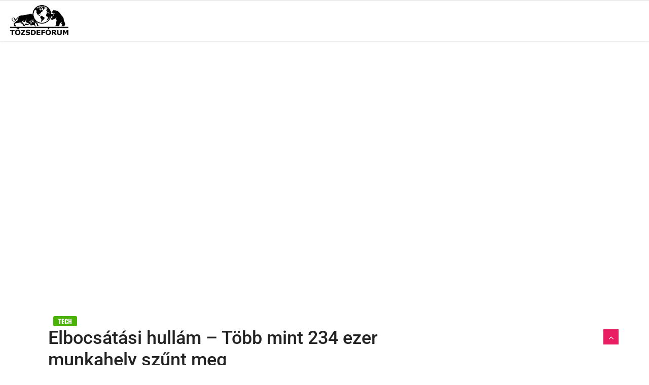

--- FILE ---
content_type: text/css; charset=utf-8
request_url: https://tozsdeforum.hu/wp-content/cache/min/1/wp-content/themes/tozsdeforum-theme/assets/css/local-fonts.css?ver=1761907610
body_size: 10
content:
@font-face{font-display:swap;font-family:'Roboto';font-style:normal;font-weight:200;src:url(../../../../../../../../themes/tozsdeforum-theme/assets/fonts/roboto-v49-latin_latin-ext-200.woff2) format('woff2')}@font-face{font-display:swap;font-family:'Roboto';font-style:italic;font-weight:200;src:url(../../../../../../../../themes/tozsdeforum-theme/assets/fonts/roboto-v49-latin_latin-ext-200italic.woff2) format('woff2')}@font-face{font-display:swap;font-family:'Roboto';font-style:normal;font-weight:300;src:url(../../../../../../../../themes/tozsdeforum-theme/assets/fonts/roboto-v49-latin_latin-ext-300.woff2) format('woff2')}@font-face{font-display:swap;font-family:'Roboto';font-style:italic;font-weight:300;src:url(../../../../../../../../themes/tozsdeforum-theme/assets/fonts/roboto-v49-latin_latin-ext-300italic.woff2) format('woff2')}@font-face{font-display:swap;font-family:'Roboto';font-style:normal;font-weight:400;src:url(../../../../../../../../themes/tozsdeforum-theme/assets/fonts/roboto-v49-latin_latin-ext-regular.woff2) format('woff2')}@font-face{font-display:swap;font-family:'Roboto';font-style:italic;font-weight:400;src:url(../../../../../../../../themes/tozsdeforum-theme/assets/fonts/roboto-v49-latin_latin-ext-italic.woff2) format('woff2')}@font-face{font-display:swap;font-family:'Roboto';font-style:normal;font-weight:500;src:url(../../../../../../../../themes/tozsdeforum-theme/assets/fonts/roboto-v49-latin_latin-ext-500.woff2) format('woff2')}@font-face{font-display:swap;font-family:'Roboto';font-style:italic;font-weight:500;src:url(../../../../../../../../themes/tozsdeforum-theme/assets/fonts/roboto-v49-latin_latin-ext-500italic.woff2) format('woff2')}@font-face{font-display:swap;font-family:'Roboto';font-style:normal;font-weight:600;src:url(../../../../../../../../themes/tozsdeforum-theme/assets/fonts/roboto-v49-latin_latin-ext-600.woff2) format('woff2')}@font-face{font-display:swap;font-family:'Roboto';font-style:italic;font-weight:600;src:url(../../../../../../../../themes/tozsdeforum-theme/assets/fonts/roboto-v49-latin_latin-ext-600italic.woff2) format('woff2')}@font-face{font-display:swap;font-family:'Roboto';font-style:normal;font-weight:700;src:url(../../../../../../../../themes/tozsdeforum-theme/assets/fonts/roboto-v49-latin_latin-ext-700.woff2) format('woff2')}@font-face{font-display:swap;font-family:'Roboto';font-style:italic;font-weight:700;src:url(../../../../../../../../themes/tozsdeforum-theme/assets/fonts/roboto-v49-latin_latin-ext-700italic.woff2) format('woff2')}@font-face{font-display:swap;font-family:'Roboto';font-style:normal;font-weight:800;src:url(../../../../../../../../themes/tozsdeforum-theme/assets/fonts/roboto-v49-latin_latin-ext-800.woff2) format('woff2')}@font-face{font-display:swap;font-family:'Roboto';font-style:italic;font-weight:800;src:url(../../../../../../../../themes/tozsdeforum-theme/assets/fonts/roboto-v49-latin_latin-ext-800italic.woff2) format('woff2')}@font-face{font-display:swap;font-family:'Roboto';font-style:normal;font-weight:900;src:url(../../../../../../../../themes/tozsdeforum-theme/assets/fonts/roboto-v49-latin_latin-ext-900.woff2) format('woff2')}@font-face{font-display:swap;font-family:'Roboto';font-style:italic;font-weight:900;src:url(../../../../../../../../themes/tozsdeforum-theme/assets/fonts/roboto-v49-latin_latin-ext-900italic.woff2) format('woff2')}@font-face{font-display:swap;font-family:'Oswald';font-style:normal;font-weight:200;src:url(../../../../../../../../themes/tozsdeforum-theme/assets/fonts/oswald-v57-latin_latin-ext-200.woff2) format('woff2')}@font-face{font-display:swap;font-family:'Oswald';font-style:normal;font-weight:300;src:url(../../../../../../../../themes/tozsdeforum-theme/assets/fonts/oswald-v57-latin_latin-ext-300.woff2) format('woff2')}@font-face{font-display:swap;font-family:'Oswald';font-style:normal;font-weight:500;src:url(../../../../../../../../themes/tozsdeforum-theme/assets/fonts/oswald-v57-latin_latin-ext-500.woff2) format('woff2')}@font-face{font-display:swap;font-family:'Oswald';font-style:normal;font-weight:600;src:url(../../../../../../../../themes/tozsdeforum-theme/assets/fonts/oswald-v57-latin_latin-ext-600.woff2) format('woff2')}@font-face{font-display:swap;font-family:'Oswald';font-style:normal;font-weight:700;src:url(../../../../../../../../themes/tozsdeforum-theme/assets/fonts/oswald-v57-latin_latin-ext-700.woff2) format('woff2')}